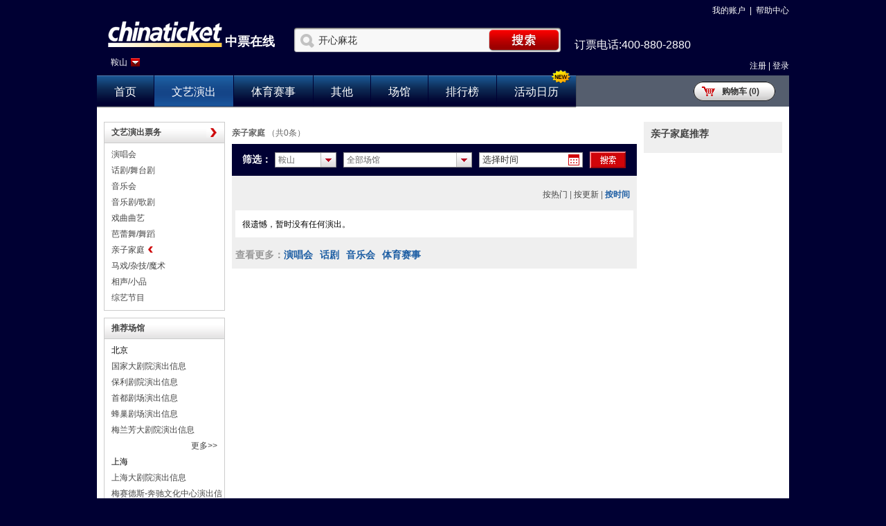

--- FILE ---
content_type: text/html; charset=UTF-8
request_url: https://www.chinaticket.com/anshan/wenyi/qinzijiating/?o=3
body_size: 10153
content:
<!DOCTYPE html PUBLIC "-//W3C//DTD XHTML 1.0 Transitional//EN" "http://www.w3.org/TR/xhtml1/DTD/xhtml1-transitional.dtd">
<html xmlns="http://www.w3.org/1999/xhtml">
<head>
	<meta http-equiv="Content-Type" content="text/html; charset=utf-8">
	<title>【鞍山亲子家庭_亲子家庭演出订票/门票预定_鞍山近期亲子家庭演出信息】-鞍山中票在线</title>
		<meta name="keywords" content="鞍山亲子家庭门票,鞍山亲子家庭订票,鞍山2014亲子家庭演出信息,鞍山近期亲子家庭">	
	<meta name="description" content="鞍山中票在线亲子家庭频道,为您提供全国各地区2014亲子家庭信息大全,同时您可以在线购买、预定亲子家庭门票,感谢您选择中票在线亲子家庭订票中心!24小时订票热线电话,400-810-8810">
		<link rel="stylesheet" type="text/css" href="https://www.chinaticket.com/css/reset.css">
	<link rel="stylesheet" type="text/css" href="https://www.chinaticket.com/css/common.css">
	<link href="https://www.chinaticket.com/images/favicon.ico" type="image/x-icon" rel="icon">
	<script type="text/javascript" src="https://www.chinaticket.com/js/base.js"></script>
</head>
<body id="home">
<link rel="stylesheet" type="text/css" href="https://www.chinaticket.com/css/listing.css">
<script type="text/javascript" src="https://www.chinaticket.com/js/date.js"></script>
<script type="text/javascript">
var catid = '14';
jQuery(document).ready(function () {
	$('input.s_search_time').simpleDatepicker({ startdate: 2020, enddate: 2025, stats: 'show' });
	$("#cityitem-list").bind("mouseleave",function() {
		$("#cityitem-list").css("display","none");
	});
	$("#venitem-list").bind("mouseleave",function() {
		$("#venitem-list").css("display","none");
	});
    $("#top-id").bind("mouseleave",function() {
        $("#top-id").css("display","none");
    });
});
function zhSearch(){
  var cityen = document.getElementById('cityval').value;
  var vid = document.getElementById('venues').value;
  var time = document.getElementById('timeval').value;
  var zhurl = '';
  if(!cityen){
    alert("请选择城市");
  }else{
    if(cityen){
      zhurl = 'https://www.chinaticket.com/'+cityen+'/wenyi/qinzijiating/';
    }else{
		zhurl = 'https://www.chinaticket.com/wenyi/qinzijiating/';
	}
    if(vid>0){
      zhurl = zhurl + '?vid='+vid;
    }
    if(time!='选择时间'){
      zhurl = zhurl + (vid>0 ? '&' : '?') + 'date='+time;
    }
    window.location.href = zhurl;
  }
}
function Setcity(id,en,name){
	$('#cityval').val(en);
	$('#cityitem-list').hide();
	$('#cityselect-item').html(name);
	GetVenue(id);
}
function GetVenue(cityid){
	var html = '';
	$.ajax({
		type:"POST",
		url:"/ajax/getvenues.do",
		dataType:"html",
		data:'cityid='+cityid+'&catid='+catid,
		success:function(msg)
		{
			$("#venues_list").html(msg);
		}
	});
}
function SetVenue(vid,name){
	$('#venues').val(vid);
	$('#venitem-list').hide();
	$('#venselect-item').html(name);
}
</script>
<div id="wrapper">
  <div id="header" class="bgColor fl clearfix">
		<ul class="user w clearfix">
		<li><a href="https://www.chinaticket.com/faq/">帮助中心</a></li>
		<li>|</li>
		<li><a href="https://www.chinaticket.com/my/">我的账户</a></li>
	</ul>
	<a href="https://www.chinaticket.com/anshan/" class="logolink"><h1 class="w100 fb f18 pl170 pt18 ml15 fl">中票在线</h1></a>
	<form action="https://www.chinaticket.com/anshan/search.html" method="get" id="searchFrom" name="searchFrom" class="mt10 fl">
		<fieldset>
			<span id="soso_submit" class="fr search_btn" href="javascript:;"></span>
			<input type="text" class="search f14 pl35 fl" name="kw" id="search" value="开心麻花" onkeydown="if(event.keyCode==13){document.getElementById('searchFrom').submit()}">
		</fieldset>
	</form>
	<div class="fl f16 ml15 mt5">
		<div class="fl mr15 mt20">订票电话:<span class="bookphone">400-880-2880</span></div>
	</div>
	<div class="clear"></div>
	<span class="fr pt10 dlform"><a href="https://www.chinaticket.com/register.html" style="padding-right:0;" rel="nofollow">注册</a> | <a href="https://www.chinaticket.com/login.html" rel="nofollow">登录</a>  </span>
	<div id="area" class="area fl ml15 pr">
		<a href="https://www.chinaticket.com/anshan" class="fl">鞍山</a><img class="ml5 fl mt2" src="https://www.chinaticket.com/imgs/select_area.gif" />
		<div id="area-block">
			<div class="area_f">
				<a href="https://www.chinaticket.com/" onclick="setCookie('pc_cookie_city', '', 30, '/', '.chinaticket.com', '');">全国</a>
			</div>
			<ul class="area_k">
																		<li><a href="https://www.chinaticket.com/beijing/" title="查看北京地区票务信息" >北京</a></li>
																											<li><a href="https://www.chinaticket.com/shanghai/" title="查看上海地区票务信息" >上海</a></li>
																											<li><a href="https://www.chinaticket.com/tianjin/" title="查看天津地区票务信息" >天津</a></li>
																											<li><a href="https://www.chinaticket.com/chongqing/" title="查看重庆地区票务信息" >重庆</a></li>
																											<li><a href="https://www.chinaticket.com/hangzhou/" title="查看杭州地区票务信息" >杭州</a></li>
																											<li><a href="https://www.chinaticket.com/wenzhou/" title="查看温州地区票务信息" >温州</a></li>
																											<li><a href="https://www.chinaticket.com/jiaxing/" title="查看嘉兴地区票务信息" >嘉兴</a></li>
																											<li><a href="https://www.chinaticket.com/huzhou/" title="查看湖州地区票务信息" >湖州</a></li>
																											<li><a href="https://www.chinaticket.com/shaoxing/" title="查看绍兴地区票务信息" >绍兴</a></li>
																											<li><a href="https://www.chinaticket.com/jinhua/" title="查看金华地区票务信息" >金华</a></li>
																											<li><a href="https://www.chinaticket.com/zhoushan/" title="查看舟山地区票务信息" >舟山</a></li>
																											<li><a href="https://www.chinaticket.com/taizhou/" title="查看台州地区票务信息" >台州</a></li>
																											<li><a href="https://www.chinaticket.com/lishui/" title="查看丽水地区票务信息" >丽水</a></li>
																											<li><a href="https://www.chinaticket.com/ningbo/" title="查看宁波地区票务信息" >宁波</a></li>
																											<li><a href="https://www.chinaticket.com/nanjing/" title="查看南京地区票务信息" >南京</a></li>
																											<li><a href="https://www.chinaticket.com/suzhou/" title="查看苏州地区票务信息" >苏州</a></li>
																											<li><a href="https://www.chinaticket.com/changzhou/" title="查看常州地区票务信息" >常州</a></li>
																											<li><a href="https://www.chinaticket.com/wuxi/" title="查看无锡地区票务信息" >无锡</a></li>
																											<li><a href="https://www.chinaticket.com/xuzhou/" title="查看徐州地区票务信息" >徐州</a></li>
																											<li><a href="https://www.chinaticket.com/nantong/" title="查看南通地区票务信息" >南通</a></li>
																											<li><a href="https://www.chinaticket.com/yancheng/" title="查看盐城地区票务信息" >盐城</a></li>
																											<li><a href="https://www.chinaticket.com/yangzhou/" title="查看扬州地区票务信息" >扬州</a></li>
																											<li><a href="https://www.chinaticket.com/zhenjiang/" title="查看镇江地区票务信息" >镇江</a></li>
																											<li><a href="https://www.chinaticket.com/suqian/" title="查看宿迁地区票务信息" >宿迁</a></li>
																											<li><a href="https://www.chinaticket.com/shijiazhuang/" title="查看石家庄地区票务信息" >石家庄</a></li>
																											<li><a href="https://www.chinaticket.com/tangshan/" title="查看唐山地区票务信息" >唐山</a></li>
																											<li><a href="https://www.chinaticket.com/qinhuangdao/" title="查看秦皇岛地区票务信息" >秦皇岛</a></li>
																											<li><a href="https://www.chinaticket.com/handan/" title="查看邯郸地区票务信息" >邯郸</a></li>
																											<li><a href="https://www.chinaticket.com/xingtai/" title="查看邢台地区票务信息" >邢台</a></li>
																											<li><a href="https://www.chinaticket.com/baoding/" title="查看保定地区票务信息" >保定</a></li>
																											<li><a href="https://www.chinaticket.com/zhangjiakou/" title="查看张家口地区票务信息" >张家口</a></li>
																											<li><a href="https://www.chinaticket.com/cangzhou/" title="查看沧州地区票务信息" >沧州</a></li>
																											<li><a href="https://www.chinaticket.com/langfang/" title="查看廊坊地区票务信息" >廊坊</a></li>
																											<li><a href="https://www.chinaticket.com/hengshui/" title="查看衡水地区票务信息" >衡水</a></li>
																											<li><a href="https://www.chinaticket.com/taiyuan/" title="查看太原地区票务信息" >太原</a></li>
																																																																			<li><a href="https://www.chinaticket.com/baotou/" title="查看包头地区票务信息" >包头</a></li>
																											<li><a href="https://www.chinaticket.com/eerduosi/" title="查看鄂尔多斯地区票务信息" >鄂尔多斯</a></li>
																											<li><a href="https://www.chinaticket.com/xinganmeng/" title="查看兴安盟地区票务信息" >兴安盟</a></li>
																											<li><a href="https://www.chinaticket.com/shenyang/" title="查看沈阳地区票务信息" >沈阳</a></li>
																											<li><a href="https://www.chinaticket.com/dalian/" title="查看大连地区票务信息" >大连</a></li>
																											<li><a href="https://www.chinaticket.com/anshan/" title="查看鞍山地区票务信息" class="selected" >鞍山</a></li>
																											<li><a href="https://www.chinaticket.com/yingkou/" title="查看营口地区票务信息" >营口</a></li>
																											<li><a href="https://www.chinaticket.com/liaoyang/" title="查看辽阳地区票务信息" >辽阳</a></li>
																											<li><a href="https://www.chinaticket.com/chaoyang/" title="查看朝阳地区票务信息" >朝阳</a></li>
																											<li><a href="https://www.chinaticket.com/changchun/" title="查看长春地区票务信息" >长春</a></li>
																											<li><a href="https://www.chinaticket.com/jilinshi/" title="查看吉林地区票务信息" >吉林</a></li>
																											<li><a href="https://www.chinaticket.com/tonghua/" title="查看通化地区票务信息" >通化</a></li>
																											<li><a href="https://www.chinaticket.com/mudanjiang/" title="查看牡丹江地区票务信息" >牡丹江</a></li>
																											<li><a href="https://www.chinaticket.com/haerbing/" title="查看哈尔滨地区票务信息" >哈尔滨</a></li>
																											<li><a href="https://www.chinaticket.com/hefei/" title="查看合肥地区票务信息" >合肥</a></li>
																											<li><a href="https://www.chinaticket.com/wuhu/" title="查看芜湖地区票务信息" >芜湖</a></li>
																											<li><a href="https://www.chinaticket.com/bengbu/" title="查看蚌埠地区票务信息" >蚌埠</a></li>
																											<li><a href="https://www.chinaticket.com/maanshan/" title="查看马鞍山地区票务信息" >马鞍山</a></li>
																											<li><a href="https://www.chinaticket.com/anqing/" title="查看安庆地区票务信息" >安庆</a></li>
																											<li><a href="https://www.chinaticket.com/fuyang/" title="查看阜阳地区票务信息" >阜阳</a></li>
																											<li><a href="https://www.chinaticket.com/xiamen/" title="查看厦门地区票务信息" >厦门</a></li>
																											<li><a href="https://www.chinaticket.com/fuzhou/" title="查看福州地区票务信息" >福州</a></li>
																											<li><a href="https://www.chinaticket.com/quanzhou/" title="查看泉州地区票务信息" >泉州</a></li>
																											<li><a href="https://www.chinaticket.com/ningde/" title="查看宁德地区票务信息" >宁德</a></li>
																											<li><a href="https://www.chinaticket.com/nanchang/" title="查看南昌地区票务信息" >南昌</a></li>
																											<li><a href="https://www.chinaticket.com/ganzhou/" title="查看赣州地区票务信息" >赣州</a></li>
																											<li><a href="https://www.chinaticket.com/jian/" title="查看吉安地区票务信息" >吉安</a></li>
																											<li><a href="https://www.chinaticket.com/jaingxiyichun/" title="查看宜春地区票务信息" >宜春</a></li>
																											<li><a href="https://www.chinaticket.com/qingdao/" title="查看青岛地区票务信息" >青岛</a></li>
																											<li><a href="https://www.chinaticket.com/jinan/" title="查看济南地区票务信息" >济南</a></li>
																											<li><a href="https://www.chinaticket.com/zibo/" title="查看淄博地区票务信息" >淄博</a></li>
																											<li><a href="https://www.chinaticket.com/yantai/" title="查看烟台地区票务信息" >烟台</a></li>
																											<li><a href="https://www.chinaticket.com/weifang/" title="查看潍坊地区票务信息" >潍坊</a></li>
																											<li><a href="https://www.chinaticket.com/jining/" title="查看济宁地区票务信息" >济宁</a></li>
																											<li><a href="https://www.chinaticket.com/taian/" title="查看泰安地区票务信息" >泰安</a></li>
																											<li><a href="https://www.chinaticket.com/linyi/" title="查看临沂地区票务信息" >临沂</a></li>
																											<li><a href="https://www.chinaticket.com/liaocheng/" title="查看聊城地区票务信息" >聊城</a></li>
																											<li><a href="https://www.chinaticket.com/binzhou/" title="查看滨州地区票务信息" >滨州</a></li>
																											<li><a href="https://www.chinaticket.com/heze/" title="查看菏泽地区票务信息" >菏泽</a></li>
																											<li><a href="https://www.chinaticket.com/zhengzhou/" title="查看郑州地区票务信息" >郑州</a></li>
																											<li><a href="https://www.chinaticket.com/luoyang/" title="查看洛阳地区票务信息" >洛阳</a></li>
																											<li><a href="https://www.chinaticket.com/xinxiang/" title="查看新乡地区票务信息" >新乡</a></li>
																											<li><a href="https://www.chinaticket.com/nanyang/" title="查看南阳地区票务信息" >南阳</a></li>
																											<li><a href="https://www.chinaticket.com/wuhan/" title="查看武汉地区票务信息" >武汉</a></li>
																											<li><a href="https://www.chinaticket.com/jingzhou/" title="查看荆州地区票务信息" >荆州</a></li>
																											<li><a href="https://www.chinaticket.com/yichang/" title="查看宜昌地区票务信息" >宜昌</a></li>
																											<li><a href="https://www.chinaticket.com/huanggang/" title="查看黄冈地区票务信息" >黄冈</a></li>
																											<li><a href="https://www.chinaticket.com/xiangyang/" title="查看襄阳地区票务信息" >襄阳</a></li>
																											<li><a href="https://www.chinaticket.com/changsha/" title="查看长沙地区票务信息" >长沙</a></li>
																											<li><a href="https://www.chinaticket.com/xiangtan/" title="查看湘潭地区票务信息" >湘潭</a></li>
																											<li><a href="https://www.chinaticket.com/ZZ/" title="查看株洲地区票务信息" >株洲</a></li>
																											<li><a href="https://www.chinaticket.com/guangzhou/" title="查看广州地区票务信息" >广州</a></li>
																											<li><a href="https://www.chinaticket.com/shenzhen/" title="查看深圳地区票务信息" >深圳</a></li>
																											<li><a href="https://www.chinaticket.com/foshan/" title="查看佛山地区票务信息" >佛山</a></li>
																											<li><a href="https://www.chinaticket.com/dongguan/" title="查看东莞地区票务信息" >东莞</a></li>
																											<li><a href="https://www.chinaticket.com/zhuhai/" title="查看珠海地区票务信息" >珠海</a></li>
																											<li><a href="https://www.chinaticket.com/shantou/" title="查看汕头地区票务信息" >汕头</a></li>
																											<li><a href="https://www.chinaticket.com/jiangmen/" title="查看江门地区票务信息" >江门</a></li>
																											<li><a href="https://www.chinaticket.com/huizhou/" title="查看惠州地区票务信息" >惠州</a></li>
																											<li><a href="https://www.chinaticket.com/heyuan/" title="查看河源地区票务信息" >河源</a></li>
																											<li><a href="https://www.chinaticket.com/zhongshan/" title="查看中山地区票务信息" >中山</a></li>
																											<li><a href="https://www.chinaticket.com/chaozhou/" title="查看潮州地区票务信息" >潮州</a></li>
																											<li><a href="https://www.chinaticket.com/nanning/" title="查看南宁地区票务信息" >南宁</a></li>
																											<li><a href="https://www.chinaticket.com/LZ/" title="查看柳州地区票务信息" >柳州</a></li>
																											<li><a href="https://www.chinaticket.com/haikou/" title="查看海口地区票务信息" >海口</a></li>
																											<li><a href="https://www.chinaticket.com/sanya/" title="查看三亚地区票务信息" >三亚</a></li>
																											<li><a href="https://www.chinaticket.com/wanning/" title="查看万宁地区票务信息" >万宁</a></li>
																											<li><a href="https://www.chinaticket.com/lingshui/" title="查看陵水地区票务信息" >陵水</a></li>
																											<li><a href="https://www.chinaticket.com/chengdu/" title="查看成都地区票务信息" >成都</a></li>
																											<li><a href="https://www.chinaticket.com/leshan/" title="查看乐山地区票务信息" >乐山</a></li>
																											<li><a href="https://www.chinaticket.com/guangan/" title="查看广安地区票务信息" >广安</a></li>
																											<li><a href="https://www.chinaticket.com/dazhou/" title="查看达州地区票务信息" >达州</a></li>
																											<li><a href="https://www.chinaticket.com/guiyang/" title="查看贵阳地区票务信息" >贵阳</a></li>
																											<li><a href="https://www.chinaticket.com/zunyi/" title="查看遵义地区票务信息" >遵义</a></li>
																											<li><a href="https://www.chinaticket.com/liupanshuishi/" title="查看六盘水市地区票务信息" >六盘水市</a></li>
																											<li><a href="https://www.chinaticket.com/kunming/" title="查看昆明地区票务信息" >昆明</a></li>
																											<li><a href="https://www.chinaticket.com/lasa/" title="查看拉萨地区票务信息" >拉萨</a></li>
																											<li><a href="https://www.chinaticket.com/xian/" title="查看西安地区票务信息" >西安</a></li>
																											<li><a href="https://www.chinaticket.com/yanan/" title="查看延安地区票务信息" >延安</a></li>
																											<li><a href="https://www.chinaticket.com/lanzhou/" title="查看兰州地区票务信息" >兰州</a></li>
																											<li><a href="https://www.chinaticket.com/jiuquan/" title="查看酒泉地区票务信息" >酒泉</a></li>
																											<li><a href="https://www.chinaticket.com/yinchuan/" title="查看银川地区票务信息" >银川</a></li>
																											<li><a href="https://www.chinaticket.com/wulumuqi/" title="查看乌鲁木齐地区票务信息" >乌鲁木齐</a></li>
																	<li><a href="https://www.chinaticket.com/huhehaote/" title="查看乌鲁木齐地区票务信息" >呼和浩特</a></li>
			</ul>
		</div>
	</div>
	<div class="clearfix"></div>
	<ul id="menu" class="mt5 fl">
		<li id="home" class="menu_bg pr"><a href="https://www.chinaticket.com/anshan/">首页</a></li>
				<li class="menu_bg line"></li>
		<li id="wenyi" class="menu_bg curr pr">
			<a href="https://www.chinaticket.com/anshan/wenyi/">文艺演出</a>
			<div id="wenyi_list" class="pa none downselect">
				<div class="waikuang">
					<div class="neikuang">
						<ul class="first_list fl">
														<li><a href="https://www.chinaticket.com/anshan/wenyi/yanchanghui/">演唱会</a></li>
														<li><a href="https://www.chinaticket.com/anshan/wenyi/huaju/">话剧/舞台剧</a></li>
														<li><a href="https://www.chinaticket.com/anshan/wenyi/yinlehui/">音乐会</a></li>
														<li><a href="https://www.chinaticket.com/anshan/wenyi/yinleju/">音乐剧/歌剧</a></li>
														<li><a href="https://www.chinaticket.com/anshan/wenyi/xiqu/">戏曲曲艺</a></li>
														<li><a href="https://www.chinaticket.com/anshan/wenyi/baleiwu/">芭蕾舞/舞蹈</a></li>
														<li><a href="https://www.chinaticket.com/anshan/wenyi/qinzijiating/">亲子家庭</a></li>
														<li><a href="https://www.chinaticket.com/anshan/wenyi/zaji/">马戏/杂技/魔术</a></li>
														<li><a href="https://www.chinaticket.com/anshan/wenyi/xiangshengxiaopin/">相声/小品</a></li>
														<li><a href="https://www.chinaticket.com/anshan/wenyi/zongyijiemu/">综艺节目</a></li>
													</ul>
						<ul class="second_list">
													</ul>
					</div>
				</div>
			</div>
		</li>
				<li class="menu_bg line"></li>
		<li id="tiyu" class="menu_bg pr">
			<a href="https://www.chinaticket.com/anshan/tiyu/">体育赛事</a>
			<div id="tiyu_list" class="pa none downselect">
				<div class="waikuang">
					<div class="neikuang">
						<ul class="first_list fl">
														<li><a href="https://www.chinaticket.com/anshan/tiyu/qiulei/">球类</a></li>
														<li><a href="https://www.chinaticket.com/anshan/tiyu/qitalei/">其他类</a></li>
														<li><a href="https://www.chinaticket.com/anshan/tiyu/dianjinglei/">电竞类</a></li>
														<li><a href="https://www.chinaticket.com/anshan/tiyu/zonghesaishi/">综合赛事</a></li>
													</ul>
						<ul class="second_list">
													</ul>
					</div>
				</div>
			</div>
		</li>
				<li class="menu_bg line"></li>
		<li id="qita" class="menu_bg pr">
			<a href="https://www.chinaticket.com/anshan/qita/">其他</a>
			<div id="qita_list" class="pa none downselect">
				<div class="waikuang">
					<div class="neikuang">
						<ul class="first_list fl">
														<li><a href="https://www.chinaticket.com/anshan/qita/dianyingpiao/">电影票</a></li>
														<li><a href="https://www.chinaticket.com/anshan/qita/jingdianmenpiao/">景点门票</a></li>
														<li><a href="https://www.chinaticket.com/anshan/qita/zhanlan/">展览</a></li>
														<li><a href="https://www.chinaticket.com/anshan/qita/yundongxiuxian/">运动休闲</a></li>
														<li><a href="https://www.chinaticket.com/anshan/qita/lipinquan/">代金券</a></li>
														<li><a href="https://www.chinaticket.com/anshan/qita/huiyi/">会议/论坛</a></li>
													</ul>
						<ul class="second_list">
													</ul>
					</div>
				</div>
			</div>
		</li>
				<li class="menu_bg line"></li>
		<li class="menu_bg"><a href="https://www.chinaticket.com/anshan/venue.html">场馆</a></li>
		<li class="menu_bg line"></li>
		<li class="menu_bg"><a href="https://www.chinaticket.com/anshan/rank.html">排行榜</a></li>
		<li class="menu_bg line"></li>
		<li class="menu_bg"><a href="https://www.chinaticket.com/anshan/calendar.html">活动日历</a></li>
		<li class="line_end fl"></li>
		<div class="new pa"></div>
		<div class="car pa">
			<span class="car_right fr"></span>
			<span class="car_center fr"><a href="https://www.chinaticket.com/mycart.html">购物车 (0)</a></span>
			<span class="car_left fr"></span>
		</div>
	</ul>
</div>

  <div id="content" class="clearfix">
    <div class="first fl">
      <div class="f_title"> <a href="#" class="f_title_link"></a><span class="f_title_txt">文艺演出票务</span> </div>
      <ul class="f_list f_last_line">
        								<li><a href="https://www.chinaticket.com/anshan/wenyi/yanchanghui/" title="演唱会">演唱会</a></li>
																<li><a href="https://www.chinaticket.com/anshan/wenyi/huaju/" title="话剧/舞台剧">话剧/舞台剧</a></li>
																<li><a href="https://www.chinaticket.com/anshan/wenyi/yinlehui/" title="音乐会">音乐会</a></li>
																<li><a href="https://www.chinaticket.com/anshan/wenyi/yinleju/" title="音乐剧/歌剧">音乐剧/歌剧</a></li>
																<li><a href="https://www.chinaticket.com/anshan/wenyi/xiqu/" title="戏曲曲艺">戏曲曲艺</a></li>
																<li><a href="https://www.chinaticket.com/anshan/wenyi/baleiwu/" title="芭蕾舞/舞蹈">芭蕾舞/舞蹈</a></li>
																<li><a href="https://www.chinaticket.com/anshan/wenyi/qinzijiating/" title="亲子家庭" class="fl">亲子家庭</a><span class="fl active"></span></li>
																<li><a href="https://www.chinaticket.com/anshan/wenyi/zaji/" title="马戏/杂技/魔术">马戏/杂技/魔术</a></li>
																<li><a href="https://www.chinaticket.com/anshan/wenyi/xiangshengxiaopin/" title="相声/小品">相声/小品</a></li>
																<li><a href="https://www.chinaticket.com/anshan/wenyi/zongyijiemu/" title="综艺节目">综艺节目</a></li>
								      </ul>
		<div class="f_title mt10"><span class="f_title_txt">推荐场馆</span> </div>
		<ul class="f_list_venues f_last_line">
	        				        <li class="cg_title">
	          北京
	        </li>
	        	        <li><a href="https://www.chinaticket.com/beijing/venue/97.html" target="_blank">
	          国家大剧院演出信息
	          </a></li>
	        	        <li><a href="https://www.chinaticket.com/beijing/venue/72.html" target="_blank">
	          保利剧院演出信息
	          </a></li>
	        	        <li><a href="https://www.chinaticket.com/beijing/venue/71.html" target="_blank">
	          首都剧场演出信息
	          </a></li>
	        	        <li><a href="https://www.chinaticket.com/beijing/venue/119.html" target="_blank">
	          蜂巢剧场演出信息
	          </a></li>
	        	        <li><a href="https://www.chinaticket.com/beijing/venue/96.html" target="_blank">
	          梅兰芳大剧院演出信息
	          </a></li>
	        			<li class="tr pr10"><a href="https://www.chinaticket.com/beijing/venue.html">更多&gt;&gt;</a></li>
				        				        <li class="cg_title">
	          上海
	        </li>
	        	        <li><a href="https://www.chinaticket.com/shanghai/venue/125.html" target="_blank">
	          上海大剧院演出信息
	          </a></li>
	        	        <li><a href="https://www.chinaticket.com/shanghai/venue/78.html" target="_blank">
	          梅赛德斯-奔驰文化中心演出信息
	          </a></li>
	        			<li class="tr pr10"><a href="https://www.chinaticket.com/shanghai/venue.html">更多&gt;&gt;</a></li>
				        		</ul>
    </div>
    <div class="second fl">
      <div class="s_num">
        <h2>亲子家庭</h2>
        （共0条） </div>
      <div id="jsdate" class="s_search pr"> <span class="txt fl">筛选：</span>
        <input type="hidden" value="anshan" id="cityval" />
        <span onclick="$('#cityitem-list').show();$('#venitem-list').hide();$('#top-id').hide();" id="cityselect-item" class="f_search_city fl">鞍山</span>
        <div class="city_k">
          <div id="cityitem-list" style="display:none;" class="city_list">
            <p class="city ss-neikuang">
							                            <a onclick="Setcity('1','beijing','北京');">
              北京
              </a>
                                                        <a onclick="Setcity('3','shanghai','上海');">
              上海
              </a>
                                                        <a onclick="Setcity('2','tianjin','天津');">
              天津
              </a>
                                                        <a onclick="Setcity('4','chongqing','重庆');">
              重庆
              </a>
                                                        <a onclick="Setcity('11','hangzhou','杭州');">
              杭州
              </a>
                                                        <a onclick="Setcity('140','wenzhou','温州');">
              温州
              </a>
                                                        <a onclick="Setcity('141','jiaxing','嘉兴');">
              嘉兴
              </a>
                                                        <a onclick="Setcity('142','huzhou','湖州');">
              湖州
              </a>
                                                        <a onclick="Setcity('143','shaoxing','绍兴');">
              绍兴
              </a>
                                                        <a onclick="Setcity('144','jinhua','金华');">
              金华
              </a>
                                                        <a onclick="Setcity('146','zhoushan','舟山');">
              舟山
              </a>
                                                        <a onclick="Setcity('147','taizhou','台州');">
              台州
              </a>
                                                        <a onclick="Setcity('148','lishui','丽水');">
              丽水
              </a>
                                                        <a onclick="Setcity('421','ningbo','宁波');">
              宁波
              </a>
                                                        <a onclick="Setcity('5','nanjing','南京');">
              南京
              </a>
                                                        <a onclick="Setcity('14','suzhou','苏州');">
              苏州
              </a>
                                                        <a onclick="Setcity('29','changzhou','常州');">
              常州
              </a>
                                                        <a onclick="Setcity('130','wuxi','无锡');">
              无锡
              </a>
                                                        <a onclick="Setcity('131','xuzhou','徐州');">
              徐州
              </a>
                                                        <a onclick="Setcity('132','nantong','南通');">
              南通
              </a>
                                                        <a onclick="Setcity('135','yancheng','盐城');">
              盐城
              </a>
                                                        <a onclick="Setcity('136','yangzhou','扬州');">
              扬州
              </a>
                                                        <a onclick="Setcity('137','zhenjiang','镇江');">
              镇江
              </a>
                                                        <a onclick="Setcity('139','suqian','宿迁');">
              宿迁
              </a>
                                                        <a onclick="Setcity('61','shijiazhuang','石家庄');">
              石家庄
              </a>
                                                        <a onclick="Setcity('62','tangshan','唐山');">
              唐山
              </a>
                                                        <a onclick="Setcity('63','qinhuangdao','秦皇岛');">
              秦皇岛
              </a>
                                                        <a onclick="Setcity('64','handan','邯郸');">
              邯郸
              </a>
                                                        <a onclick="Setcity('65','xingtai','邢台');">
              邢台
              </a>
                                                        <a onclick="Setcity('66','baoding','保定');">
              保定
              </a>
                                                        <a onclick="Setcity('67','zhangjiakou','张家口');">
              张家口
              </a>
                                                        <a onclick="Setcity('69','cangzhou','沧州');">
              沧州
              </a>
                                                        <a onclick="Setcity('70','langfang','廊坊');">
              廊坊
              </a>
                                                        <a onclick="Setcity('71','hengshui','衡水');">
              衡水
              </a>
                                                        <a onclick="Setcity('72','taiyuan','太原');">
              太原
              </a>
                                                        <a onclick="Setcity('83','huhehaote','呼和浩特');">
              呼和浩特
              </a>
                                                        <a onclick="Setcity('84','baotou','包头');">
              包头
              </a>
                                                        <a onclick="Setcity('87','eerduosi','鄂尔多斯');">
              鄂尔多斯
              </a>
                                                        <a onclick="Setcity('91','xinganmeng','兴安盟');">
              兴安盟
              </a>
                                                        <a onclick="Setcity('26','shenyang','沈阳');">
              沈阳
              </a>
                                                        <a onclick="Setcity('95','dalian','大连');">
              大连
              </a>
                                                        <a onclick="Setcity('96','anshan','鞍山');">
              鞍山
              </a>
                                                        <a onclick="Setcity('101','yingkou','营口');">
              营口
              </a>
                                                        <a onclick="Setcity('102','liaoyang','辽阳');">
              辽阳
              </a>
                                                        <a onclick="Setcity('105','chaoyang','朝阳');">
              朝阳
              </a>
                                                        <a onclick="Setcity('108','changchun','长春');">
              长春
              </a>
                                                        <a onclick="Setcity('109','jilinshi','吉林');">
              吉林
              </a>
                                                        <a onclick="Setcity('112','tonghua','通化');">
              通化
              </a>
                                                        <a onclick="Setcity('126','mudanjiang','牡丹江');">
              牡丹江
              </a>
                                                        <a onclick="Setcity('427','haerbing','哈尔滨');">
              哈尔滨
              </a>
                                                        <a onclick="Setcity('149','hefei','合肥');">
              合肥
              </a>
                                                        <a onclick="Setcity('150','wuhu','芜湖');">
              芜湖
              </a>
                                                        <a onclick="Setcity('151','bengbu','蚌埠');">
              蚌埠
              </a>
                                                        <a onclick="Setcity('153','maanshan','马鞍山');">
              马鞍山
              </a>
                                                        <a onclick="Setcity('156','anqing','安庆');">
              安庆
              </a>
                                                        <a onclick="Setcity('159','fuyang','阜阳');">
              阜阳
              </a>
                                                        <a onclick="Setcity('15','xiamen','厦门');">
              厦门
              </a>
                                                        <a onclick="Setcity('22','fuzhou','福州');">
              福州
              </a>
                                                        <a onclick="Setcity('27','quanzhou','泉州');">
              泉州
              </a>
                                                        <a onclick="Setcity('416','ningde','宁德');">
              宁德
              </a>
                                                        <a onclick="Setcity('172','nanchang','南昌');">
              南昌
              </a>
                                                        <a onclick="Setcity('178','ganzhou','赣州');">
              赣州
              </a>
                                                        <a onclick="Setcity('179','jian','吉安');">
              吉安
              </a>
                                                        <a onclick="Setcity('180','jaingxiyichun','宜春');">
              宜春
              </a>
                                                        <a onclick="Setcity('16','qingdao','青岛');">
              青岛
              </a>
                                                        <a onclick="Setcity('28','jinan','济南');">
              济南
              </a>
                                                        <a onclick="Setcity('183','zibo','淄博');">
              淄博
              </a>
                                                        <a onclick="Setcity('186','yantai','烟台');">
              烟台
              </a>
                                                        <a onclick="Setcity('187','weifang','潍坊');">
              潍坊
              </a>
                                                        <a onclick="Setcity('189','jining','济宁');">
              济宁
              </a>
                                                        <a onclick="Setcity('190','taian','泰安');">
              泰安
              </a>
                                                        <a onclick="Setcity('193','linyi','临沂');">
              临沂
              </a>
                                                        <a onclick="Setcity('195','liaocheng','聊城');">
              聊城
              </a>
                                                        <a onclick="Setcity('196','binzhou','滨州');">
              滨州
              </a>
                                                        <a onclick="Setcity('197','heze','菏泽');">
              菏泽
              </a>
                                                        <a onclick="Setcity('19','zhengzhou','郑州');">
              郑州
              </a>
                                                        <a onclick="Setcity('30','luoyang','洛阳');">
              洛阳
              </a>
                                                        <a onclick="Setcity('203','xinxiang','新乡');">
              新乡
              </a>
                                                        <a onclick="Setcity('209','nanyang','南阳');">
              南阳
              </a>
                                                        <a onclick="Setcity('10','wuhan','武汉');">
              武汉
              </a>
                                                        <a onclick="Setcity('217','jingzhou','荆州');">
              荆州
              </a>
                                                        <a onclick="Setcity('218','yichang','宜昌');">
              宜昌
              </a>
                                                        <a onclick="Setcity('222','huanggang','黄冈');">
              黄冈
              </a>
                                                        <a onclick="Setcity('433','xiangyang','襄阳');">
              襄阳
              </a>
                                                        <a onclick="Setcity('20','changsha','长沙');">
              长沙
              </a>
                                                        <a onclick="Setcity('231','xiangtan','湘潭');">
              湘潭
              </a>
                                                        <a onclick="Setcity('428','ZZ','株洲');">
              株洲
              </a>
                                                        <a onclick="Setcity('6','guangzhou','广州');">
              广州
              </a>
                                                        <a onclick="Setcity('9','shenzhen','深圳');">
              深圳
              </a>
                                                        <a onclick="Setcity('21','foshan','佛山');">
              佛山
              </a>
                                                        <a onclick="Setcity('25','dongguan','东莞');">
              东莞
              </a>
                                                        <a onclick="Setcity('243','zhuhai','珠海');">
              珠海
              </a>
                                                        <a onclick="Setcity('244','shantou','汕头');">
              汕头
              </a>
                                                        <a onclick="Setcity('246','jiangmen','江门');">
              江门
              </a>
                                                        <a onclick="Setcity('250','huizhou','惠州');">
              惠州
              </a>
                                                        <a onclick="Setcity('253','heyuan','河源');">
              河源
              </a>
                                                        <a onclick="Setcity('256','zhongshan','中山');">
              中山
              </a>
                                                        <a onclick="Setcity('257','chaozhou','潮州');">
              潮州
              </a>
                                                        <a onclick="Setcity('24','nanning','南宁');">
              南宁
              </a>
                                                        <a onclick="Setcity('430','LZ','柳州');">
              柳州
              </a>
                                                        <a onclick="Setcity('273','haikou','海口');">
              海口
              </a>
                                                        <a onclick="Setcity('274','sanya','三亚');">
              三亚
              </a>
                                                        <a onclick="Setcity('277','wanning','万宁');">
              万宁
              </a>
                                                        <a onclick="Setcity('288','lingshui','陵水');">
              陵水
              </a>
                                                        <a onclick="Setcity('13','chengdu','成都');">
              成都
              </a>
                                                        <a onclick="Setcity('300','leshan','乐山');">
              乐山
              </a>
                                                        <a onclick="Setcity('303','guangan','广安');">
              广安
              </a>
                                                        <a onclick="Setcity('304','dazhou','达州');">
              达州
              </a>
                                                        <a onclick="Setcity('23','guiyang','贵阳');">
              贵阳
              </a>
                                                        <a onclick="Setcity('313','zunyi','遵义');">
              遵义
              </a>
                                                        <a onclick="Setcity('417','liupanshuishi','六盘水市');">
              六盘水市
              </a>
                                                        <a onclick="Setcity('18','kunming','昆明');">
              昆明
              </a>
                                                        <a onclick="Setcity('335','lasa','拉萨');">
              拉萨
              </a>
                                                        <a onclick="Setcity('12','xian','西安');">
              西安
              </a>
                                                        <a onclick="Setcity('346','yanan','延安');">
              延安
              </a>
                                                        <a onclick="Setcity('351','lanzhou','兰州');">
              兰州
              </a>
                                                        <a onclick="Setcity('359','jiuquan','酒泉');">
              酒泉
              </a>
                                                        <a onclick="Setcity('373','yinchuan','银川');">
              银川
              </a>
                                                        <a onclick="Setcity('378','wulumuqi','乌鲁木齐');">
              乌鲁木齐
              </a>
                            						</p>
          </div>
        </div>
        <input type="hidden" name="vid" value="" id="venues">
        <span onclick="if(!$('#cityval').val()){alert('请先选择城市！');}else{$('#venitem-list').show();}$('#cityitem-list').hide();$('#top-id').hide();" id="venselect-item" class="s_search_venues fl">全部场馆</span>
        <div style="position:absolute;top:0;left:0;">
          <div id="venitem-list" style="display:none" class="venues_list">
            <p class="venues ss-neikuang" id="venues_list">
							              <a onclick="$('#venues').val('');$('#venitem-list').hide();$('#venselect-item').html('');"></a>
                            <a onclick="$('#venues').val('');$('#venitem-list').hide();$('#venselect-item').html('');"></a>
              						</p>
          </div>
        </div>
        <input type="text" value="选择时间" onclick="$('#top-id').show();$('#cityitem-list').hide();$('#venitem-list').hide();" class="s_search_time fl" />
				<input type="hidden" id="timeval" name="date" value=""/>
        <a onclick="return zhSearch();" class="s_search_go fl"></a>
			</div>
      <div class="s_ticket_title"> <span class="fr mr10"><a href="https://www.chinaticket.com/anshan/wenyi/qinzijiating/?o=2">按热门</a> | <a href="https://www.chinaticket.com/anshan/wenyi/qinzijiating/?o=1">按更新</a> | <a href="https://www.chinaticket.com/anshan/wenyi/qinzijiating/?o=3" class="active">按时间</a></span> </div>
						<div class="s_ticket_list">
			  				<ul>
        	<li class="ticket_list_one fl">很遗憾，暂时没有任何演出。</li>
				</ul>
									      </div>
			
      <div class="s_ticket_list_footer">
	 			<span>查看更多：</span><a href="https://www.chinaticket.com/nanjing/wenyi/yanchanghui/">演唱会</a><a href="https://www.chinaticket.com/nanjing/wenyi/huaju/">话剧</a><a href="https://www.chinaticket.com/nanjing/wenyi/yinlehui/">音乐会</a><a href="https://www.chinaticket.com/nanjing/tiyu/">体育赛事</a>
	</div>

    </div>
    <div class="third fl">
      <div class="t_title f14">亲子家庭推荐</div>
       		</div>
  </div>
	<div id="service">
	<div class="catinfo fl">
		<div class="catinfo_title">鞍山中票在线亲子家庭频道介绍</div>
		<div class="catinfo_info">
			鞍山中票在线亲子家庭频道,为您提供全国各地区2014亲子家庭信息大全,同时您可以在线购买、预定亲子家庭门票,感谢您选择中票在线亲子家庭订票中心!24小时订票热线电话,400-880-2880		</div>
	</div>
	<div class="fl">
		<div class="zhinan fl">
			<div class="zhinan_title">购物指南</div>
			<ul>
				<li><a href="https://www.chinaticket.com/anshan/faq/31.html" rel="nofollow">会员资格及优惠内容</a></li>
				<li><a href="https://www.chinaticket.com/anshan/faq/33.html" rel="nofollow">退/换票政策</a></li>
				<li><a href="https://www.chinaticket.com/anshan/faq/34.html" rel="nofollow">发票制度说明</a></li>
				<li><a href="https://www.chinaticket.com/anshan/faq/35.html" rel="nofollow">票品状态说明</a></li>
			</ul>
		</div>
		<div class="line fl"></div>
		<div class="peisong fl">
			<div class="peisong_title">配送方式</div>
			<ul>
				<li><a href="https://www.chinaticket.com/anshan/faq/40.html" rel="nofollow">送票方式</a></li>
				<li><a href="https://www.chinaticket.com/anshan/faq/41.html" rel="nofollow">配送费收取标准</a></li>
			</ul>
		</div>
		<div class="line fl"></div>
		<div class="zhifu fl">
			<div class="zhifu_title">付款/退款</div>
			<ul>
				<li><a href="https://www.chinaticket.com/anshan/faq/36.html" rel="nofollow">支付方式</a></li>
				<li><a href="https://www.chinaticket.com/anshan/faq/37.html" rel="nofollow">礼品卡支付</a></li>
				<li><a href="https://www.chinaticket.com/anshan/faq/38.html" rel="nofollow">优惠券支付</a></li>
				<li><a href="https://www.chinaticket.com/anshan/faq/39.html" rel="nofollow">支付常见问题</a></li>
			</ul>
		</div>
	</div>
</div>
<div id="footer">
	<p><a href="https://www.chinaticket.com/anshan/faq/43.html" target="_blank" rel="nofollow">交易条款</a> | <a href="https://www.chinaticket.com/anshan/faq/44.html" target="_blank" rel="nofollow">安全保证</a> | <a href="https://www.chinaticket.com/anshan/faq/42.html" target="_blank" rel="nofollow">关于我们</a> | <a href="https://www.chinaticket.com/anshan/faq/45.html" target="_blank" rel="nofollow">联系我们</a></p>
	<p>Copyright © 2001-2017 by chinaticket.com Inc. All Rights Reserved 中票在线(北京)票务有限公司 版权所有</p>
	<p><a href="https://beian.miit.gov.cn/" target="_blank">京ICP备05021118号-1</a>&nbsp;&nbsp;&nbsp;京公网安备11010102000024号</p>
	<p>北京市东城区东中街58号1号楼2单元601室</p>
</div>

</div>
<script type="text/javascript" charset="utf-8">
	$(document).ready(function() {

		$("#soso_submit").click(function() {
			$("#searchFrom").submit();
			return true;
		});

		$("#search").focus(function(){
			$("#search").val('');
		});
		$("#search").blur(function(){
			if($("#search").val()==''){
				$("#search").val('开心麻花');
			}
		});
		$("#area").mousemove(function() {
			$("#area").css({background:"#2971bd"});
			$("#area-block").show();
		});
		$("#area-block").bind("mouseleave",function() {
			$("#area").css({background:"#000033"});
			$("#area-block").hide();
		});

		$("#wenyi").mousemove(function() {
			$("#wenyi").css({background:"url('https://www.chinaticket.com/imgs/menu_select.gif') repeat-x"});
			$("#wenyi_list").show();
		});
		$("#wenyi").bind("mouseleave",function() {
			$("#wenyi").css({background:"url('https://www.chinaticket.com/imgs/menu_down.gif') repeat-x"});
			$("#wenyi_list").hide();
		});
		$("#tiyu").mousemove(function() {
			$("#tiyu").css({background:"url('https://www.chinaticket.com/imgs/menu_select.gif') repeat-x"});
			$("#tiyu_list").show();
		});
		$("#tiyu").bind("mouseleave",function() {
			$("#tiyu").css({background:"url('https://www.chinaticket.com/imgs/menu_down.gif') repeat-x"});
			$("#tiyu_list").hide();
		});
		$("#qita").mousemove(function() {
			$("#qita").css({background:"url('https://www.chinaticket.com/imgs/menu_select.gif') repeat-x"});
			$("#qita_list").show();
		});
		$("#qita").bind("mouseleave",function() {
			$("#qita").css({background:"url('https://www.chinaticket.com/imgs/menu_down.gif') repeat-x"});
			$("#qita_list").hide();
		});
	});
	function setCookie(name, value, expires, path, domain, secure){
	    var today = new Date();
	    today.setTime(today.getTime());
	    if(expires){
	        expires = expires * 1000 * 60 * 60 * 24;
	    }
	    var expires_date = new Date(today.getTime() +(expires));
	    document.cookie = name + '=' + escape(value)
	    +((expires) ? ';expires=' + expires_date.toGMTString() : '')
	    +((path) ? ';path=' + path : '')
	    +((domain) ? ';domain=' + domain : '')
	    +((secure) ? ';secure' : '');
	}
</script>
<div style="display:none;"><script src="https://s5.cnzz.com/stat.php?id=1440987&web_id=1440987&show=pic1" language="JavaScript"></script>
<script type="text/javascript">
	//baidu
	var _bdhmProtocol = (("https:" == document.location.protocol) ? " https://" : " http://");
	document.write(unescape("%3Cscript src='" + _bdhmProtocol + "hm.baidu.com/h.js%3F0efcc3f0f7fe230f7855f7039fb7c476' type='text/javascript'%3E%3C/script%3E"));
	//google
  var _gaq = _gaq || [];
  _gaq.push(['_setAccount', 'UA-24945682-1']);
  _gaq.push(['_trackPageview']);
  (function() {
	var ga = document.createElement('script'); ga.type = 'text/javascript'; ga.async = true;
	ga.src = ('https:' == document.location.protocol ? 'https://ssl' : 'http://www') + '.google-analytics.com/ga.js';
	var s = document.getElementsByTagName('script')[0]; s.parentNode.insertBefore(ga, s);
  })();
</script>
</div>
</body>
</html>



--- FILE ---
content_type: application/javascript
request_url: https://www.chinaticket.com/js/date.js
body_size: 5733
content:
/**
    the script only works on "input [type=text]"

**/

// don't declare anything out here in the global namespace
var gotoUrl = null;
(function($) { // create private scope (inside you can use $ instead of jQuery)

    // functions and vars declared here are effectively 'singletons'.  there will be only a single
    // instance of them.  so this is a good place to declare any immutable items or stateless
    // functions.  for example:

    var today = new Date(); // used in defaults
    var months = '1,2,3,4,5,6,7,8,9,10,11,12'.split(',');
    var monthlengths = '31,28,31,30,31,30,31,31,30,31,30,31'.split(',');
    var dateRegEx = /^\d{1,2}\/\d{1,2}\/\d{2}|\d{4}$/;
    var yearRegEx = /^\d{4,4}$/;

    // next, declare the plugin function
    $.fn.simpleDatepicker = function(options) {

        // functions and vars declared here are created each time your plugn function is invoked

        // you could probably refactor your 'build', 'load_month', etc, functions to be passed
        // the DOM element from below

        var opts = jQuery.extend({}, jQuery.fn.simpleDatepicker.defaults, options);

        // replaces a date string with a date object in opts.startdate and opts.enddate, if one exists
        // populates two new properties with a ready-to-use year: opts.startyear and opts.endyear

        setupYearRange();
        /** extracts and setup a valid year range from the opts object **/
        function setupYearRange () {

            var startyear, endyear;
            if (opts.startdate.constructor == Date) {
                startyear = opts.startdate.getFullYear();
            } else if (opts.startdate) {
                if (yearRegEx.test(opts.startdate)) {
                startyear = opts.startdate;
                } else if (dateRegEx.test(opts.startdate)) {
                    opts.startdate = new Date(opts.startdate);
                    startyear = opts.startdate.getFullYear();
                } else {
                startyear = today.getFullYear();
                }
            } else {
                startyear = today.getFullYear();
            }
            opts.startyear = startyear;

            if (opts.enddate.constructor == Date) {
                endyear = opts.enddate.getFullYear();
            } else if (opts.enddate) {
                if (yearRegEx.test(opts.enddate)) {
                    endyear = opts.enddate;
                } else if (dateRegEx.test(opts.enddate)) {
                    opts.enddate = new Date(opts.enddate);
                    endyear = opts.enddate.getFullYear();
                } else {
                    endyear = today.getFullYear();
                }
            } else {
                endyear = today.getFullYear();
            }
            opts.endyear = endyear;
        }

        /** HTML factory for the actual datepicker table element **/
        // has to read the year range so it can setup the correct years in our HTML <select>
        function newDatepickerHTML () {

            var years = [];

            // process year range into an array
            for (var i = 0; i <= opts.endyear - opts.startyear; i ++) years[i] = opts.startyear + i;

            // build the table structure
            var table = jQuery('<table class="datepicker" cellpadding="0" cellspacing="0"></table>');
            table.append('<thead></thead>');
            table.append('<tbody></tbody>');

                // month select field
                var monthselect = '<select name="month" style="margin-left:5px;">';
                for (var i in months) monthselect += '<option value="'+i+'">'+months[i]+'</option>';
                monthselect += '</select>';

                // year select field
                var yearselect = '<select name="year">';
                for (var i in years) yearselect += '<option>'+years[i]+'</option>';
                yearselect += '</select>';

            jQuery("thead",table).append('<tr class="controls"><th colspan="7"><span class="nextMonth"></span><span class="prevMonth"></span>'+yearselect+monthselect+'</th></tr>');
            jQuery("thead",table).append('<tr class="days"><th>一</th><th>二</th><th>三</th><th>四</th><th>五</th><th>六</th><th>日</th></tr>');
            for (var i = 0; i < 6; i++) {
            	jQuery("tbody",table).append('<tr><td></td><td></td><td></td><td></td><td></td><td></td><td></td></tr>');
            }
            return table;
        }

        /** get the real position of the input (well, anything really) **/
        //http://www.quirksmode.org/js/findpos.html
        function findPosition (obj) {
            var curleft = curtop = 0;
            if (obj.offsetParent) {
                do {
                    curleft += obj.offsetLeft;
                    curtop += obj.offsetTop;
                } while (obj = obj.offsetParent);
                return [curleft,curtop];
            } else {
                return false;
            }
        }

        /** load the initial date and handle all date-navigation **/
        // initial calendar load (e is null)
        // prevMonth & nextMonth buttons
        // onchange for the select fields
        function loadMonth (e, el, datepicker, chosendate) {

            // reference our years for the nextMonth and prevMonth buttons
            var mo = jQuery("select[name=month]", datepicker).get(0).selectedIndex;
            var yr = jQuery("select[name=year]", datepicker).get(0).selectedIndex;
            var yrs = jQuery("select[name=year] option", datepicker).get().length;

            // first try to process buttons that may change the month we're on
            if (e && jQuery(e.target).hasClass('prevMonth')) {
                if (0 == mo && yr) {
                    yr -= 1; mo = 11;
                    jQuery("select[name=month]", datepicker).get(0).selectedIndex = 11;
                    jQuery("select[name=year]", datepicker).get(0).selectedIndex = yr;
                } else {
                    mo -= 1;
                    jQuery("select[name=month]", datepicker).get(0).selectedIndex = mo;
                }
            } else if (e && jQuery(e.target).hasClass('nextMonth')) {
                if (11 == mo && yr + 1 < yrs) {
                    yr += 1; mo = 0;
                    jQuery("select[name=month]", datepicker).get(0).selectedIndex = 0;
                    jQuery("select[name=year]", datepicker).get(0).selectedIndex = yr;
                } else {
                    mo += 1;
                    jQuery("select[name=month]", datepicker).get(0).selectedIndex = mo;
                }
            }

            // maybe hide buttons
            if (0 == mo && !yr) jQuery("span.prevMonth", datepicker).hide();
            else jQuery("span.prevMonth", datepicker).show();
            if (yr + 1 == yrs && 11 == mo) jQuery("span.nextMonth", datepicker).hide();
            else jQuery("span.nextMonth", datepicker).show();

            // clear the old cells
            var cells = jQuery("tbody td", datepicker).unbind().empty().removeClass('date');

            // figure out what month and year to load
            var m = jQuery("select[name=month]", datepicker).val();
            var y = jQuery("select[name=year]", datepicker).val();
            var d = new Date(y, m, 0);
            var startindex = d.getDay();
            var numdays = monthlengths[m];

            // http://en.wikipedia.org/wiki/Leap_year
            if (1 == m && ((y%4 == 0 && y%100 != 0) || y%400 == 0)) numdays = 29;

            // test for end dates (instead of just a year range)
            if (opts.startdate.constructor == Date) {
                var startMonth = opts.startdate.getMonth();
                var startDate = opts.startdate.getDate();
            }
            if (opts.enddate.constructor == Date) {
                var endMonth = opts.enddate.getMonth();
                var endDate = opts.enddate.getDate();
            }

            // walk through the index and populate each cell, binding events too
            for (var i = 0; i < numdays; i++) {

                var cell = jQuery(cells.get(i+startindex)).removeClass('chosen');

                // test that the date falls within a range, if we have a range
                if (
                    (yr || ((!startDate && !startMonth) || ((i+1 >= startDate && mo == startMonth) || mo > startMonth))) &&
                    (yr + 1 < yrs || ((!endDate && !endMonth) || ((i+1 <= endDate && mo == endMonth) || mo < endMonth)))) {

                	if (i < chosendate.getDate()-1 && m==today.getMonth()) {
                		if(datepicker.st == 'b'){
                			cell
	                        .text(i+1)
	                        .addClass('date-del')
                		}else{
		                    cell
		                        .text(i+1)
		                        .addClass('date')
		                        .hover(
		                            function () { jQuery(this).addClass('over'); },
		                            function () { jQuery(this).removeClass('over'); })
		                        .click(function () {
		                            var chosenDateObj = new Date(jQuery("select[name=year]", datepicker).val(), jQuery("select[name=month]", datepicker).val(), jQuery(this).text());
		                            jQuery(this).parent().parent().find("tr").find("td").removeClass('chosen');
		                            jQuery(this).addClass('chosen');
		                            insertIt(el, datepicker, chosenDateObj);
		                        });
                		}
                	} else {
	                    cell
	                        .text(i+1)
                            .removeClass('date-del')
	                        .addClass('date')
	                        .hover(
	                            function () { jQuery(this).addClass('over'); },
	                            function () { jQuery(this).removeClass('over'); })
	                        .click(function () {
	                            var chosenDateObj = new Date(jQuery("select[name=year]", datepicker).val(), jQuery("select[name=month]", datepicker).val(), jQuery(this).text());
	                            jQuery(this).parent().parent().find("tr").find("td").removeClass('chosen');
	                            jQuery(this).addClass('chosen');
	                            insertIt(el, datepicker, chosenDateObj);
	                        });
                    }

                    // highlight the previous chosen date
                    if (i+1 == chosendate.getDate() && m == chosendate.getMonth() && y == chosendate.getFullYear()) cell.addClass('chosen');
                }
            }
        }

        /** closes the datepicker **/
        // sets the currently matched input element's value to the date, if one is available
        // remove the table element from the DOM
        // indicate that there is no datepicker for the currently matched input element
        function closeIt (el, datepicker, dateObj) {
            if (dateObj && dateObj.constructor == Date)
                el.val(jQuery.fn.simpleDatepicker.formatOutput(dateObj));
            $("#top-id").remove();
            datepicker = null;
            jQuery.data(el.get(0), "simpleDatepicker", { hasDatepicker : false });
        }

        function insertIt (el, datepicker, dateObj) {
            if (dateObj && dateObj.constructor == Date){
                var insertMonth = dateObj.getMonth() + 1;
                if(dateObj.getMonth() + 1 <10){
                    insertMonth = '0'+(dateObj.getMonth() + 1);
                }
                var insertToDay = dateObj.getDate();
                if(dateObj.getDate() <10){
                    insertToDay = '0'+dateObj.getDate();
                }
                if(datepicker.st == 'a'){
                    $("#dateend").html("<span class=\"fb rp10px\">结束日期</span><span id=\"endtime\">" + dateObj.getFullYear() + "-" + insertMonth + "-" + insertToDay + "</span>");
                }
                if(datepicker.st == 'b'){
                    $("#datebegin").html("<span class=\"fb rp10px\">开始日期</span><span id=\"begintime\">" + dateObj.getFullYear() + "-" + insertMonth + "-" + insertToDay + "</span>");
                }
            }
            datepicker = null;
        }

        // iterate the matched nodeset
        return this.each(function() {

            // functions and vars declared here are created for each matched element. so if
            // your functions need to manage or access per-node state you can defined them
            // here and use $this to get at the DOM element

            if ( jQuery(this).is('input') && 'text' == jQuery(this).attr('type')) {

                var datepicker;
                jQuery.data(jQuery(this).get(0), "simpleDatepicker", { hasDatepicker : false });

                // open a datepicker on the click event
                jQuery(this).click(function (ev) {

                    var $this = jQuery(ev.target);

                    if (false == jQuery.data($this.get(0), "simpleDatepicker").hasDatepicker) {

                        // store data telling us there is already a datepicker
                        jQuery.data($this.get(0), "simpleDatepicker", { hasDatepicker : true });

                        // validate the form's initial content for a date
                        var initialDate = $this.val();

                        if (initialDate && dateRegEx.test(initialDate)) {
                            var chosendate = new Date(initialDate);
                        } else if (opts.chosendate.constructor == Date) {
                            var chosendate = opts.chosendate;
                        } else if (opts.chosendate) {
                            var chosendate = new Date(opts.chosendate);
                        } else {
                            var chosendate = today;
                        }

                        //change date for yyyy-mm-dd
                        var nowMonth = today.getMonth() + 1;
                        if(today.getMonth() + 1 <10){
                            nowMonth = '0'+(today.getMonth() + 1);
                        }
                        var nowToDay = today.getDate();
                        if(today.getDate() <10){
                            nowToDay = '0'+today.getDate();
                        }
                        var viewDate = today.getFullYear()+"-"+nowMonth+"-"+nowToDay;

                        // insert the datepicker in the DOM
                        datepickera = newDatepickerHTML();
                        datepickerb = newDatepickerHTML();
                        var div = jQuery("#jsdate").prepend('<div id="top-id"></div>')
                        jQuery("div#top-id",div).prepend('<p class="anniu"><input type="button" class="confirm" value="确定" /><input type="button" class="close" value="取消" /></p>');
                        jQuery("div#top-id",div).prepend(datepickera);
                        jQuery("div#top-id",div).prepend(datepickerb);
                        jQuery("div#top-id",div).prepend('<p class="riqi"><span id="datebegin">请选择开始时间<span style="margin-left:38px;"></span></span><span class="jiange"></span><span id="dateend">请选择结束时间</span></p>');
                        jQuery("div#top-id",div).prepend('<p class="kuaijie"><span class="top-close"></span><span class="ljy-jt">今天</span> | <span class="ljy-zjt">本周末</span> | <span class="ljy-sz">下周末</span> | <span class="ljy-by">本月</span> | <span class="ljy-sgy">下月</span> | <span class="ljy-all">所有时间</span></p>');

                        // position the datepicker
                        var elPos = findPosition($this.get(0));
                        var x = (parseInt(opts.x) ? parseInt(opts.x) : 0) + elPos[0];
                        var y = (parseInt(opts.y) ? parseInt(opts.y) : 0) + elPos[1];
                        if(opts.stats == 'home'){
                            jQuery("div#top-id",div).css({ margin: '80px  0 0 0' });
                        }else if(opts.stats == 'show'){
                            jQuery("div#top-id",div).css({ margin: '35px  0 0 125px' });
                        }else if(opts.stats == 'search'){
                            jQuery("div#top-id",div).css({ margin: '80px  0 0 -310px' });
                        }
                        jQuery(datepickera).css({ float: 'left' });
                        jQuery(datepickerb).css({ float: 'left' });
                        jQuery(datepickera).css({ margin: '0px 0px 0px 10px' });

                        // bind events to the table controls
                        jQuery("span", datepickera).css("cursor","pointer");
                        jQuery("select", datepickera).bind('change', function () { loadMonth (null, $this, datepickera, chosendate); });
                        jQuery("span.prevMonth", datepickera).click(function (e) { loadMonth (e, $this, datepickera, chosendate); });
                        jQuery("span.nextMonth", datepickera).click(function (e) { loadMonth (e, $this, datepickera, chosendate); });
                        datepickera.st='a';

                        // set the initial values for the month and year select fields
                        // and load the first month
                        if(chosendate.getMonth()==11){
                        	var adata = 0;
                        	var ayear = Math.max(0, chosendate.getFullYear() - opts.startyear) + 1;
                        }else{
                        	var adata = chosendate.getMonth()+1;
                        	var ayear = Math.max(0, chosendate.getFullYear() - opts.startyear);
                        }
                        jQuery("select[name=month]", datepickera).get(0).selectedIndex = adata;//chosendate.getMonth();
                        jQuery("select[name=year]", datepickera).get(0).selectedIndex = ayear;//Math.max(0, chosendate.getFullYear() - opts.startyear);
                        loadMonth(null, $this, datepickera, chosendate);

                        // bind events to the table controls
                        jQuery("span", datepickerb).css("cursor","pointer");
                        jQuery("select", datepickerb).bind('change', function () { loadMonth (null, $this, datepickerb, chosendate); });
                        jQuery("span.prevMonth", datepickerb).click(function (e) { loadMonth (e, $this, datepickerb, chosendate); });
                        jQuery("span.nextMonth", datepickerb).click(function (e) { loadMonth (e, $this, datepickerb, chosendate); });
                        datepickerb.st='b';

                        // set the initial values for the month and year select fields
                        // and load the first month
                        /*
                        <span class="ljy-zt">昨天</span>
                        <span class="ljy-jt">今天</span>
                        <span class="ljy-zjt">最近7天</span>
                        <span class="ljy-sz">上周</span>
                        <span class="ljy-by">本月</span>
                        <span class="ljy-sgy">上个月</span>
                        <span class="ljy-sgjd">上个季度</span>
                        <span class="ljy-all">所有时间</span>
                        这里我不知道返回什么值比较好，需要再确定
                        */

                        jQuery(".ljy-jt", div).click(function () {
                            $this.val(jQuery.fn.simpleDatepicker.formatOutput('今天'));
                            $("#timeval").val('jt');
                            gotoUrl&&jQuery.fn.simpleDatepicker.LocationTo(gotoUrl+'date=jt');
                            closeIt($this);
                        });
                        jQuery(".ljy-zjt", div).click(function () {
                            $this.val(jQuery.fn.simpleDatepicker.formatOutput('本周末'));
                            $("#timeval").val('bzm');
                            gotoUrl&&jQuery.fn.simpleDatepicker.LocationTo(gotoUrl+'date=bzm');
                            closeIt($this);
                        });
                        jQuery(".ljy-sz", div).click(function () {
                            $this.val(jQuery.fn.simpleDatepicker.formatOutput('下周末'));
                            $("#timeval").val('xzm');
                            gotoUrl&&jQuery.fn.simpleDatepicker.LocationTo(gotoUrl+'date=xzm');
                            closeIt($this);
                        });
                        jQuery(".ljy-by", div).click(function () {
                            $this.val(jQuery.fn.simpleDatepicker.formatOutput('本月'));
                            $("#timeval").val('by');
                            gotoUrl&&jQuery.fn.simpleDatepicker.LocationTo(gotoUrl+'date=by');
                            closeIt($this);
                        });
                        jQuery(".ljy-sgy", div).click(function () {
                            $this.val(jQuery.fn.simpleDatepicker.formatOutput('下月'));
                            $("#timeval").val('xy');
                            gotoUrl&&jQuery.fn.simpleDatepicker.LocationTo(gotoUrl+'date=xy');
                            closeIt($this);
                        });
                        jQuery(".ljy-all", div).click(function () {
                            $this.val(jQuery.fn.simpleDatepicker.formatOutput('所有时间'));
                            $("#timeval").val('all');
                            gotoUrl&&jQuery.fn.simpleDatepicker.LocationTo(gotoUrl+'date=all');
                            closeIt($this);
                        });
                        jQuery("input.confirm", div).click(function () {
                            if($("#begintime").text()=='' || $("#endtime").text()==''){
                                var mytime = 'by';
                                var mytimestr = '本月';
                            }else{
                                var mytime = $("#begintime").text()+'to'+$("#endtime").text();
                                var mytimestr = $("#begintime").text()+' to '+$("#endtime").text();
                            }
                            $this.val(jQuery.fn.simpleDatepicker.formatOutput(mytimestr));
                            $("#timeval").val(mytime);
                            gotoUrl&&jQuery.fn.simpleDatepicker.LocationTo(gotoUrl+'date='+mytime);
                            closeIt($this);
                        });
                        jQuery("#top-id", div).bind("mouseleave", function () { closeIt($this); });
                        jQuery("input.close", div).click(function () { closeIt($this); });
                        jQuery(".top-close", div).click(function () { closeIt($this); });
                        jQuery("select[name=month]", datepickerb).get(0).selectedIndex = chosendate.getMonth();
                        jQuery("select[name=year]", datepickerb).get(0).selectedIndex = Math.max(0, chosendate.getFullYear() - opts.startyear);
                        loadMonth(null, $this, datepickerb, chosendate);
                    }

                });
            }

        });

    };

    // finally, I like to expose default plugin options as public so they can be manipulated.  one
    // way to do this is to add a property to the already-public plugin fn

    jQuery.fn.simpleDatepicker.formatOutput = function (data) {
        return data;
    };

    jQuery.fn.simpleDatepicker.LocationTo = function (url) {
        if(url){
            window.location.href = url;
        }
    };

    jQuery.fn.simpleDatepicker.defaults = {
        // date string matching /^\d{1,2}\/\d{1,2}\/\d{2}|\d{4}$/
        chosendate : today,

        // date string matching /^\d{1,2}\/\d{1,2}\/\d{2}|\d{4}$/
        // or four digit year
        startdate : today.getFullYear(),
        enddate : today.getFullYear() + 1,

        // offset from the top left corner of the input element
        x : 18, // must be in px
        y : 18 // must be in px
    };

})(jQuery);